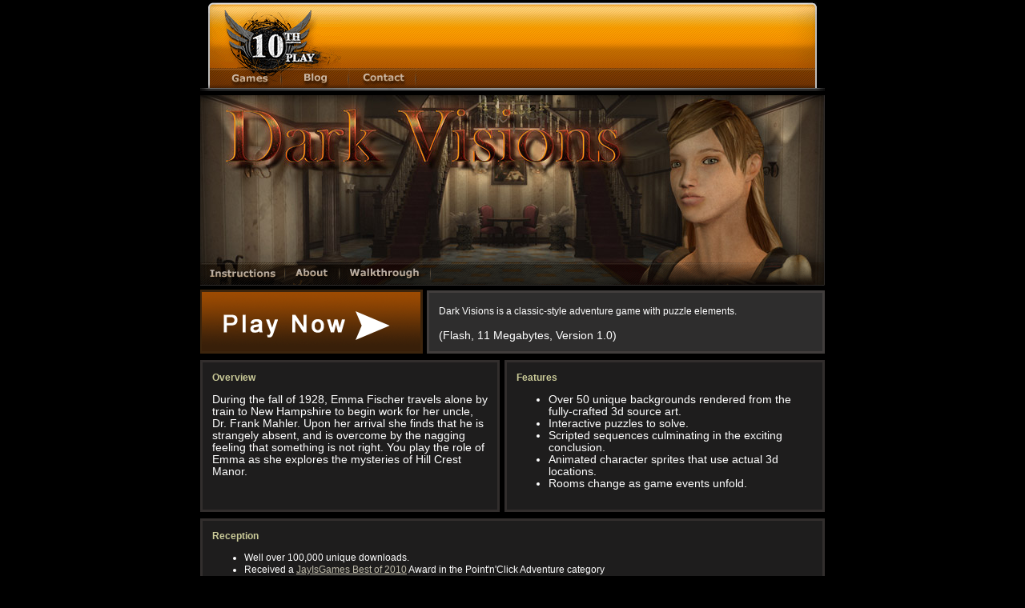

--- FILE ---
content_type: text/html
request_url: http://www.tenthplay.com/dark-visions/
body_size: 13226
content:
<!DOCTYPE HTML PUBLIC "-//W3C//DTD HTML 4.01 Transitional//EN" 
  "http://www.w3.org/TR/html4/loose.dtd">

<html>
<head>
	<meta http-equiv="Content-Type" content="text/html; charset=iso-8859-1" />
	<title>Dark Visions - A Free Adventure Game</title>
	<link rel="stylesheet" type="text/css" href="../includes/css/styleJ.css" />
	<script type="text/javascript" src="../includes/javascript/functions.js"></script>
	<script type="text/javascript" src="../includes/javascript/ajax.js"></script>
    
	<style type="text/css">
    <!--
    .style1 {
        font-family: Verdana, Arial, Helvetica, sans-serif;
        font-weight: bold;
        color:#CCCC99
    }
    .style2 {
        font-family: Verdana, Arial, Helvetica, sans-serif;
        font-size:14px
        }
    .style3 {
        font-size: 24px
    }
    a:link {color: #FFBB99; text-decoration: underline; }
    a:active {color: #FFBB99; text-decoration: underline; }
    a:visited {color: #CCAA77; text-decoration: underline; }
    a:hover {color: #FFCCAA; text-decoration: underline; }
    -->
    </style>  
    <script type="text/javascript">
	  	var _gaq = _gaq || [];
	  	_gaq.push(['_setAccount', 'UA-19493760-1']);
	  	_gaq.push(['_trackPageview']);
	
	  	(function() {
			var ga = document.createElement('script'); ga.type = 'text/javascript'; ga.async = true;
			ga.src = ('https:' == document.location.protocol ? 'https://ssl' : 'http://www') + '.google-analytics.com/ga.js';
			var s = document.getElementsByTagName('script')[0]; s.parentNode.insertBefore(ga, s);
	 	 })();
	</script>  
</head>

<body bgcolor="#000000" text="#CCCCCC" style="margin: 40"  link="#FFBB99" vlink="#CCAA77">
	<div id="container">
		<div id="header">
			<img src="../images/header/HeaderFront.gif" alt="Tenth Play Online Flash Games Logo" width="166" height="82" id="logo" />	
		  <div id="ads">
		    <script type="text/javascript">
<!--
google_ad_client = "pub-1480071938593847";
google_ad_width = 468;
google_ad_height = 60;
google_ad_format = "468x60_as";
google_ad_type = "text_image";
//2007-11-02: Tenth Play Online Games
google_ad_channel = "4124800741";
google_color_border = "999999";
google_color_bg = "333333";
google_color_link = "FFFFFF";
google_color_text = "E6E6E6";
google_color_url = "CC0000";
google_ui_features = "rc:10";
//-->
</script>
<script type="text/javascript" src="http://pagead2.googlesyndication.com/pagead/show_ads.js"></script>		
	</div>    
          <img style="float:right; margin:0" src="../images/header/HeaderEnd.gif" alt="Tenth Play Online Flash Games Logo" width="47" height="82" id="logo2" />
          <div id="menu">
            <a href="/" onmouseout="MM_swapImgRestore()" onmouseover="MM_swapImage('Menu3','','../images/header/GamesBtnOver.gif',1)">
            <img src="../images/header/GamesBtn.gif" width="92" height="25" name="Menu3" alt="games" /></a>
			<a href="/blog.php" onmouseout="MM_swapImgRestore()" onmouseover="MM_swapImage('Menu4','','../images/header/BlogBtnOver.gif',1)">
            <img src="../images/header/BlogBtn.gif" width="84" height="25" name="Menu4" alt="blog" /></a>
            <a href="/contact.html" onmouseout="MM_swapImgRestore()" onmouseover="MM_swapImage('Menu7','','../images/header/ContactBtnOver.gif',1)">
            <img src="../images/header/ContactBtn.gif" width="84" height="25" name="Menu7" alt="contact" /></a>  
            <img style="float:right; margin:0" src="../images/header/BtnGrey.gif" width="2" height="25"/>              </div>   
	  </div>
      <div class="header-line">
      </div>
      

<div align="center"><img style="margin-top:6px" src="../images/darkv_header/Darkvisions.jpg" width="780" height="209" /></div>
<table width="780" border="0" align="center" cellpadding="0" cellspacing="0">
  <tr>
    <td>
            <a href="#instructions" onmouseout="MM_swapImgRestore()" onmouseover="MM_swapImage('DVMenu1','','../images/darkv_header/InstrutionsOver.gif',1)">
            <img src="../images/darkv_header/Instrutions.gif" width="107" height="29" name="DVMenu1" border="0" alt="instructions"/></a>    
</td>
    <td> 
            <a href="about.html" onmouseout="MM_swapImgRestore()" onmouseover="MM_swapImage('DVMenu2','','../images/darkv_header/AboutOver.gif',1)">
            <img src="../images/darkv_header/About.gif" width="68" height="29" name="DVMenu2" border="0" alt="about"/></a>        
    </td>
    <td> 
            <a href="walkthrough/" onmouseout="MM_swapImgRestore()" onmouseover="MM_swapImage('DVMenu3','','../images/darkv_header/WalkthroughOver.gif',1)">
            <img src="../images/darkv_header/Walkthrough.gif" width="114" height="29" name="DVMenu3" border="0" alt="walkthrough"/></a>            
    </td>
    <td><img src="../images/darkv_header/MenuRight.gif" width="491" height="29" /></td>
  </tr>
</table>
     
	<div class="darkv-top">
      <p>
          <span style="margin-bottom:4px;"> Dark Visions is a classic-style adventure game with puzzle elements. 	</span>      <br/> <br/>
           <span class="style2"> (Flash, 11 Megabytes, Version 1.0) </span>         
          </p>
    </div>    
           <a href="http://www.tenthplay.com/dark-visions/flash/">
          <img style="margin-top:5px" src="../images/site/homepage-button-play.gif" alt="Play Dark Visions" width="278" height="80" id="homepage-button" /></a> 
      
       <div class="darkv-info-left">
<span class="style1">Overview</span> 
<p>
   <span class="style2">During the fall of 1928, Emma Fischer travels alone by train to New Hampshire to begin work for her uncle, Dr. Frank Mahler. Upon her arrival she finds that he is strangely absent, and is overcome by the nagging feeling that something is not right. You play the role of Emma as she explores the mysteries of Hill Crest Manor.</span>
</p>
</div>
    <div class="darkv-info-right">
<span class="style1">
<strong>Features</strong> </span>
<ul>
<li class="style2">Over 50 unique backgrounds rendered from the fully-crafted 3d source art. </li>
<li class="style2">Interactive puzzles to solve.</li>
<li class="style2">Scripted sequences culminating in the exciting conclusion.</li>
<li class="style2">Animated character sprites that use actual 3d locations.</li>
<li class="style2">Rooms change as game events unfold.</li>
</ul>
</div>
<div class="darkv-info">
<span class="style1"><strong>Reception</strong> </span> 
<br/>
<ul>
<li>Well over 100,000 unique downloads.</li>
<li>Received a <a href="http://jayisgames.com/best-of/2010/point-and-click-adventure-results/" style="color:#BFBBAA" target="_blank">JayIsGames Best of 2010</a> Award in the Point'n'Click Adventure category</li>
</ul>
</div>
<div class="darkv-info">
<span class="style1"><strong>Screenshots</strong> </span> <br/>  <br/>
<table width="91%" border="0" cellspacing="2" cellpadding="2">
  <tr>
    <td width="50%" align="center"><a href="screen-library.jpg"><img src="screen-library-sm.jpg" alt="library" width="320" height="164" border="0"></a></td>
    <td width="50%" align="center"><a href="screen-patientRoom.jpg"><img src="screen-patientRoom-sm.jpg" alt="hall" width="320" height="165" border="0"></a></td>
  </tr>
  <tr>
    <td align="center"><a href="screen-james.jpg"><img src="screen-james-sm.jpg" alt="james" width="320" height="168" border="0"></a></td>
    <td align="center"><a href="screen-clockPuzzle.jpg"><img src="screen-clockPuzzle-sm.jpg" alt="Clock Puzzle" width="320" height="165" border="0"></a></td>
  </tr>
</table>
</div>

<div class="darkv-info">
<span class="style1"><strong>Video Trailer</strong> </span> <br/><br/>
<span style="text-align:center">
<a href="http://www.youtube.com/watch?v=RAjXMM-jVFI"><img src="DarkVTrailer.jpg" alt="Watch the Dark Visions Preview Trailer" width="681" height="156" border="0"></a>
</span>
 </div>

    <br/><br/>
    <div class="clear">  <a name="instructions">&nbsp;</a>      </div>
 <div class="darkv-info">
  <span class="style1">Instructions<br/><br/>
  </span> 
<table width="522" border="0">
  <tr>
    <td width="48"><img src="Cur_Action_sm.png" alt="small" width="16" height="15" /></td>
    <td width="464">Move the tip of the cursor arrow over an object in the room.</td>
  </tr>
  <tr>
    <td><img src="MouseIcon.png" alt="mouse" width="21" height="24" /></td>
    <td>Left click the mouse on that object to interact as described below </td>
  </tr>
</table>
<BR />
<table width="459" border="0" cellpadding="3" bgcolor="#202010">
  <tr bgcolor="#444433" >
    <td width="45"><strong>Icon</strong></td>
    <td width="69"><strong>Name</strong></td>
    <td width="61"><strong>Shortcut Key</strong></td>
    <td width="250"><strong>Description</strong></td>
  </tr>
  <tr bgcolor="#303020" >
    <td><img src="Cur_Look.png" alt="look" width="45" height="47" /></td>
    <td><img src="LookText.png" alt="look" width="54" height="22" /></td>
    <td align="center">1</td>
    <td>Look at the object clicked on.</td>
  </tr>
  <tr bgcolor="#303020" >
    <td><img src="Cur_Grab.png" alt="action" width="45" height="47" /></td>
    <td><img src="ActionText.png" alt="action" width="69" height="22" /></td>
    <td align="center">2</td>
    <td>Interact with the object clicked on. Action is used for push/open/get/operate.</td>
  </tr>
  <tr bgcolor="#303020" >
    <td><img src="Walk.png" alt="Walk" width="45" height="47" /></td>
    <td><img src="WalkText.png" alt="Walk" width="56" height="22" /></td>
    <td align="center">3</td>
    <td>Move the character to the location under the cursor.</td>
  </tr>
</table>

<p>Over certain areas of the screen the  walk and look cursors will change.</p>
<table width="473" border="0" bgcolor="#202010" cellpadding="3">

  <tr bgcolor="#303020">
    <td width="48"><img src="Move.png" alt="Move" width="48" height="38" /></td>
    <td width="70"><img src="WalkText.png" alt="walk" width="56" height="22" /></td>
    <td width="341">Walk or move in the direction of the arrow to another scene. Usually triggered on doors, stairs, or the edges of the screen.</td>
  </tr>
  
  <tr bgcolor="#303020">
    <td><img src="NWalk.png" alt="No Walk" width="26" height="32" /></td>
    <td> <p><img src="WalkText.png" alt="Walk" width="56" height="22" /></p>    </td>
    <td>You can't walk to this area. You can only walk to open areas on the floor or new scenes.</td>
  </tr>  
  
  <tr bgcolor="#303020">
    <td><img src="Cur_Examine.png" alt="Examine" width="45" height="47" /></td>
    <td><img src="LookText.png" alt="Look" width="54" height="22" /></td>
    <td>Examine the object clicked on in a close-up screen.</td>
  </tr>
</table>
<p>You can click the &quot;action&quot; cursor on an inventory item to switch to the use cursor.</p>
<table width="473" border="0" bgColor="#202010">

  <tr bgColor="#303020">
    <td width="48"><img src="Cur_Action.png" alt="Use" width="45" height="47" /></td>
    <td width="70"><img src="UseText.png" alt="Use" width="41" height="22" /></td>
    <td width="341"> A thumbnail image of the item will appear on the cursor. Click on the scene to use the  selected item there.</td>
  </tr>
</table>
<p>On close-ups where the character does not appear, an <img src="Exit01.png" alt="exit" width="64" height="26" /> button will appear in the lower right of the scene. Use this instead of the walk cursor.</p>
<p><img src="SaveOff.png" alt="Save" width="64" height="18" /> You can save the game at any time by clicking the save button  then selecting one of the 3 save slots.<br />
  <img src="MenuOff.png" alt="menu" width="64" height="18" /> You can also access the main menu at any time. </p>
<p>While on the main menu  the game is paused and you can :<br />
<strong>Start</strong> a new game,<br />
<strong>Load</strong> a previously saved game,<br />
<strong>Save</strong> your current game, or<br />
<strong>Resume</strong> your current game</p>
<p><em>Additional Keyboard Shortcuts </em><br />
  <strong>Space</strong> - Toggle between cursors<br />
  <strong>Escape</strong> - Toggle Main Menu</p>
</div>
	<div style="text-align:	center; margin:	0px auto;  margin-top:3px; margin-bottom:5px; clear: both; width: 778px; " >
   
		    <script type="text/javascript">
<!--
google_ad_client = "pub-1480071938593847";
google_ad_width = 728;
google_ad_height = 90;
google_ad_format = "728x90_as";
google_ad_type = "text_image";
//2007-11-02: Tenth Play Online Games
google_ad_channel = "4124800741";
google_color_border = "999999";
google_color_bg = "333333";
google_color_link = "FFFFFF";
google_color_text = "E6E6E6";
google_color_url = "CC0000";
google_ui_features = "rc:10";
//-->
</script>
<script type="text/javascript" src="http://pagead2.googlesyndication.com/pagead/show_ads.js"></script>    
 
  </div>
<div class="darkv-info">
  <span class="style1">Solution</span>
<p>Are you stuck? Just can't figure out what to do to complete the game? <br>
  <a href="walkthrough/">Click here for a complete walkthrough.</a></p>
</div>

   <div class="header-line"></div>
  	<div id="footer">
     	<br/>&copy; Copyright TenthPlay.com 2010. All Rights Reserved.<br />
   	  <br/>
 <a href="http://www.tenthplay.com"><img src="../images/header/Tenthplay-sm.png" alt="tenthplay.com" width="100" height="69" border="0"></a>   <br/>        
	</div>
    
</div>
    
</body>

</html>

--- FILE ---
content_type: text/html; charset=utf-8
request_url: https://www.google.com/recaptcha/api2/aframe
body_size: 267
content:
<!DOCTYPE HTML><html><head><meta http-equiv="content-type" content="text/html; charset=UTF-8"></head><body><script nonce="4Jt6qiGm7mqVIOBkucvHfw">/** Anti-fraud and anti-abuse applications only. See google.com/recaptcha */ try{var clients={'sodar':'https://pagead2.googlesyndication.com/pagead/sodar?'};window.addEventListener("message",function(a){try{if(a.source===window.parent){var b=JSON.parse(a.data);var c=clients[b['id']];if(c){var d=document.createElement('img');d.src=c+b['params']+'&rc='+(localStorage.getItem("rc::a")?sessionStorage.getItem("rc::b"):"");window.document.body.appendChild(d);sessionStorage.setItem("rc::e",parseInt(sessionStorage.getItem("rc::e")||0)+1);localStorage.setItem("rc::h",'1768963158518');}}}catch(b){}});window.parent.postMessage("_grecaptcha_ready", "*");}catch(b){}</script></body></html>

--- FILE ---
content_type: text/css
request_url: http://www.tenthplay.com/includes/css/styleJ.css
body_size: 7078
content:
/* CSS Document */

html {

	width: 				100%;

	height: 			100%;

}



body {

	margin: 			0px;

	background-color: 	#000000;

	font-family: 		Verdana, Arial, Helvetica, sans-serif;

	font-size: 			12px;

	line-height: 		15px;

	color: 				#ffffff;

	height: 			100%;

}



a {

	color: 				#bad1ef;

	text-decoration: 	none;

}



a:hover {

	text-decoration: 	underline;

}



h1 {

	color: 				#fea000;

	margin: 			3px;

	font-size: 			20px;

	line-height: 		24px;

}



h2 {

	color: 				#fea000;

	margin: 			1px;

	font-size: 			16px;

	line-height: 		20px;

}



#container {

	margin: 			0px auto;

	width: 				780px;
	
	padding: 0px;

}



#header {

	margin: 			3px auto;
	margin-bottom:		0px;

	width: 				760px;
	
	clear: 				both;

	background: 		url('../../images/header/HeaderBack.gif') top left repeat-x;

}

#dheader {

	margin: 			3px auto;
	margin-bottom:		0px;

	width: 				760px;

	background: 		url('../../images/header/DHeaderBack.gif') top left repeat-x;

}

#headerend {

	margin: 			3px auto;

	width: 				760px;

}



#logo {

	float: 				left;

	display:			block;

	margin: 			0px;

	padding: 			0px;

}



#ads {

	width:				500px;

	height: 			72px;

	float: 				left;

	padding-top: 		10px;

	text-align: 		center;

}



#menu {

	clear:				both;
	
	margin: 			0px auto;

	padding: 			0px;	
	
	width: 				760px;
	
	height:				25px;
		
	background: 		url('../../images/header/BtnBack.gif') repeat;

}

#menu img {

	float: 				left;

	display: 			block;

	margin:				0 auto;

	border:				0;

}


#dmenu {

	margin: 			0px auto;

	padding: 			0px;	
	
	width: 				760px;
	
	height:				25px;
		
	background: 		url('../../images/header/DBtnBack.gif') repeat;

}

#dmenu img {

	float: 				left;

	display: 			block;

	margin:				0 auto;

	border:				0;

}


.header-line {

	clear:				both;
	
	float: 				top;

	margin:				0px auto;
	padding:            0px;

	width : 			780px;
	height :			3px;

	border:				0;
	
	background: 		url('../../images/header/HeaderLine.gif');

}





#body {

	margin: 			1px auto 0px auto;

	width: 				780px;

	text-align:			center;

}





#area_left {

	float: 				left;

	width: 				278px;

}



#featured-game {

	height: 			250px;

	background-color: 	#2e2d2d;

	border: 			3px solid #423e3d;

	text-align:			left;

	padding: 			5px;
	
	margin:				0px auto;

}

#game-info {

	height: 			210px;
	
	margin-top:         5px;

}

#xantrolex-game {

	height: 			171px;

	background-color: 	#2e2d2d;

	border: 			3px solid #423e3d;

	text-align:			left;

	padding: 			5px;

}

.FAQ {

	float:				right;

	margin: 			0px;
	
	margin-top: 		6px;

	width:				390px;

	background-color: 	#1e1d1d;

	border: 			3px solid #322e2d;

	text-align:			left;

	padding: 			5px;

}


.FAQ strong {

	color: 				#cd7b0b;

}


#instructions {

	float :				left;
	
	margin: 			0px;
	
	margin-top: 		6px;
	
	margin-bottom: 		6px;

	width: 				350px;

	background-color: 	#1e1d1d;

	border: 			3px solid #322e2d;

	text-align:			left;
	
	align:				center;

	padding: 			6px;

}


#highscores {

	float :				left;
	
	margin: 			0px;
	
	margin-top: 		2px;
	
	margin-bottom: 		6px;

	width: 				354px;

	background-color: 	#1e1d1d;

	border: 			3px solid #322e2d;

	text-align:			left;
	
	align:				center;

	padding: 			4px;

}

.darkv-top {

	float :				right;
	
	margin: 			0px;
	margin-top: 		6px;
	margin-bottom: 		6px;

	width: 				470px;
	height: 			60px;
	
	background-color: 	#2e2d2d;

	border: 			3px solid #423e3d;

	text-align:			left;
	
	align:				center;

	padding: 			9px;
	padding-left:       12px;
	padding-top:		4px;

}

.darkv-info {

	float :				left;
	
	margin: 			0px;
	
	margin-top: 		2px;
	
	margin-bottom: 		6px;

	width: 				750px;

	background-color: 	#1e1d1d;

	border: 			3px solid #322e2d;

	text-align:			left;
	
	align:				center;

	padding: 			12px;
	
	padding-left:       12px;

}

.darkv-info-left {

	float :				left;
	
	margin: 			0px;
	
	margin-top: 		2px;
	
	margin-bottom: 		6px;

	width: 				344px;
	height:				160px;

	background-color: 	#1e1d1d;

	border: 			3px solid #322e2d;

	text-align:			left;
	
	align:				center;

	padding: 			12px;
	
	padding-left:       12px;

}

.darkv-info-right {

	float :				right;
	
	margin: 			0px;
	
	margin-top: 		2px;
	
	margin-bottom: 		6px;

	width: 				370px;
	height:				160px;

	background-color: 	#1e1d1d;

	border: 			3px solid #322e2d;

	text-align:			left;
	
	align:				center;

	padding: 			12px;
	
	padding-left:       12px;

}




#highscores table {

	clear: 				both;

	border-collapse:	collapse;

	width: 				100%;

}



.row1 {

	background-color: 	#0f0f0f;

}



.row2 { 

	background-color: 	#0a0a0a;

}



#highscores ul {

	margin: 			0px;

	list-style-type: 	none;

}



#highscores li {

	margin: 			2px 4px;

	border-top: 		1px solid #0e0e0e;

	border-left: 		1px solid #0e0e0e;

	border-right: 		1px solid #0e0e0e;

	float: 				right;

	padding: 			2px;

}



#homepage-button {

	display: 			block;

	margin-top: 		1px;

	border: 			0;

}



#featured-image {

	float: 				right;

	display: 			block;

	margin-left: 		1px;

	border: 			0;
	
	border-color:		#333333;

}


#latest-news {

	margin-top: 		1px;

	width: 				780px;

	margin-left: 		1px;

	float: 				center;

}



.news-item {

	margin-bottom: 		1px;
	
	margin-left:auto;
	margin-right:auto;

	border: 			1px solid #423e3d;

	background: 		url('/images/site/homepage-news-background.gif') top left repeat-x;

	padding: 			10px 5px;
	
	width: 				500px;

	text-align: 		left;

}



.news-item strong {

	color: 				#fea000;

}



.tutorial-item, .blog-item {

	margin: 			10px 0px;

	border-bottom:		1px solid #0f0f0f;

	padding: 			3px 3px 10px 3px;

}

.blog-linkTitle {

	color: 				#fea000;

	margin: 			1px;

	font-size: 			16px;

	line-height: 		20px;

}


.games-table {

	border: 			3px solid #423e3d;
	background-color:   #323131;
	padding: 		    0;
}



#ad-internal {

	margin: 			0px 0px 0px 2px;

	display: 			block;

	float: 				left;

	border: 			0px;

}



#ad-page {

	width: 				160px;

	margin-top: 		1px;

	float: 				right;

	text-align:			right;

}



#text-page {

	width: 				600px;

	margin-top: 		0px;

	text-align:			left;
	
	padding :           5px;
	
	background-color:   #222222;

}



#ad-google2 {

	float: 				left;

}



#ad-game {

	float: 				left;

	margin-top: 		1px;

	width: 				234px;

	border: 			1px solid #0f0f0f;

	background-color: 	#0a0a0a;

	text-align:			center;

	padding: 			3px;

}



.banner_multi {

	margin: 			3px 0px;

	text-align: 		center;

}



#game-instructions {

	float: 				left;

	margin: 			1px 1px 0px 0px;

	width: 				529px;

	border: 			1px solid #0f0f0f;

	background-color: 	#0a0a0a;

	text-align:			left;

	padding: 			3px;

}



#game-instructions strong {

	color: 				#fea000;

}



#footer {

	margin:				0px auto;

	margin-top: 		1px;

	clear: 				both;

	width: 				778px;
	
	text-align:			center;

}



.textGS {

	font-size: 			10px;

	color:				#999999;

}



.textAnswer {

	font-size: 			12px;

	color:				#C0C0C0;

}



.clear {

	clear: 				both;

	line-height: 		0px;

	height: 			0px;

}

--- FILE ---
content_type: application/javascript
request_url: http://www.tenthplay.com/includes/javascript/ajax.js
body_size: 852
content:
// JavaScript Document
	function createXMLObject() 
	{ 
	   var req; 
	   if(window.XMLHttpRequest){ 
		  req = new XMLHttpRequest(); 
	   } else if(window.ActiveXObject) { 
		  req = new ActiveXObject("Microsoft.XMLHTTP"); 
	   } else { 
		  alert('Problem creating the XMLHttpRequest object'); 
	   } 
	   return req; 
	} 
	
	// Make the XMLHttpRequest object 
	var http = createXMLObject(); 
	
	function updateScores(period, page) {
		var ran_no=(Math.round((Math.random()*9999))); 
		http.open('get', '/includes/highscore_display.php?period='+period+'&page='+page+'&ran='+ran_no);
		http.onreadystatechange = function() {
			if(http.readyState == 4 && http.status == 200) { 
				var response = http.responseText;
				if(response) { 
					document.getElementById("highscores").innerHTML = http.responseText; 
				} 
			} 
		} 
		http.send(null); 
	}

--- FILE ---
content_type: application/javascript
request_url: http://www.tenthplay.com/includes/javascript/functions.js
body_size: 3254
content:
<!--  JavaScript Document

// DREAMWEAVER SWAP FUNCTIONS
function MM_swapImgRestore() { //v3.0
	  var i,x,a=document.MM_sr; for(i=0;a&&i<a.length&&(x=a[i])&&x.oSrc;i++) x.src=x.oSrc;
	}
	
	function MM_preloadImages() { //v3.0
	  var d=document; if(d.images){ if(!d.MM_p) d.MM_p=new Array();
		var i,j=d.MM_p.length,a=MM_preloadImages.arguments; for(i=0; i<a.length; i++)
		if (a[i].indexOf("#")!=0){ d.MM_p[j]=new Image; d.MM_p[j++].src=a[i];}}
	}
	
	function MM_findObj(n, d) { //v4.01
	  var p,i,x;  if(!d) d=document; if((p=n.indexOf("?"))>0&&parent.frames.length) {
		d=parent.frames[n.substring(p+1)].document; n=n.substring(0,p);}
	  if(!(x=d[n])&&d.all) x=d.all[n]; for (i=0;!x&&i<d.forms.length;i++) x=d.forms[i][n];
	  for(i=0;!x&&d.layers&&i<d.layers.length;i++) x=MM_findObj(n,d.layers[i].document);
	  if(!x && d.getElementById) x=d.getElementById(n); return x;
	}
	
	function MM_swapImage() { //v3.0
	  var i,j=0,x,a=MM_swapImage.arguments; document.MM_sr=new Array; for(i=0;i<(a.length-2);i+=3)
	   if ((x=MM_findObj(a[i]))!=null){document.MM_sr[j++]=x; if(!x.oSrc) x.oSrc=x.src; x.src=a[i+2];}
	}

	function setGame( gameNum ) {
		
		var numGames=2;
	
		if ( gameNum == 0 )
		{
			document.getElementById("featured-game").innerHTML = '<div id="game-info"><br/> <img src="images/games/XentrolexLogoShowcase.gif" alt="" width="252" height="56" /> <span ><Br/><Br/>Xantrolex Classic is a space shooter featuring a customizable player, multiple enemies, weapons upgrades, and stellar 3D graphics. See if you can crack the top ten list or earn all of the medals.	This is Tenthplay\'s first game. </span> </div> ';
			document.getElementById("featured-image").src = "images/games/XentrolexSCImage.jpg";
			document.getElementById("game-link").href = "/xantrolex/";
			
			document.getElementById("featured-game").innerHTML += '<img src="images/games/ShowCaseLine.gif" width="266" height="8" /> <div align="right"><a href="javascript:setGame(1);"><img src="images/games/SCArrowLeft.gif" width="13" height="22" border="0"/></a>&nbsp; &nbsp; &nbsp;<img src="images/games/SCArrowRightNone.gif" width="13" height="22" border="0"/></div>';			
		}
		else if ( gameNum == 1 )
		{
			document.getElementById("featured-game").innerHTML = '<div id="game-info"><img src="images/games/DarkvLogoShowcase.gif" alt="" width="253" height="61" /><span ><Br/><Br/>Dark Visions is a classic-style adventure game with puzzle elements. You play the role of Emma Fischer as she investigates the disappearance of her uncle.<p> Featuring over 50 unique backgrounds, interactive puzzles, animated characters, and scripted sequences. </span> </div> ';
			document.getElementById("featured-image").src = "images/games/DarkVImage.jpg";
			document.getElementById("game-link").href = "/dark-visions/";
			
			document.getElementById("featured-game").innerHTML += '<img src="images/games/ShowCaseLine.gif" width="266" height="8" /> <div align="right"><img src="images/games/SCArrowLeftNone.gif" width="13" height="22" border="0"/>&nbsp; &nbsp; &nbsp;<a href="javascript:setGame(0);"><img src="images/games/SCArrowRight.gif" width="13" height="22" border="0"/></a></div>';			
			
		}
		else
			document.getElementById("featured-game").innerHTML = "Invalid Game Num"; 	
	}
//-->